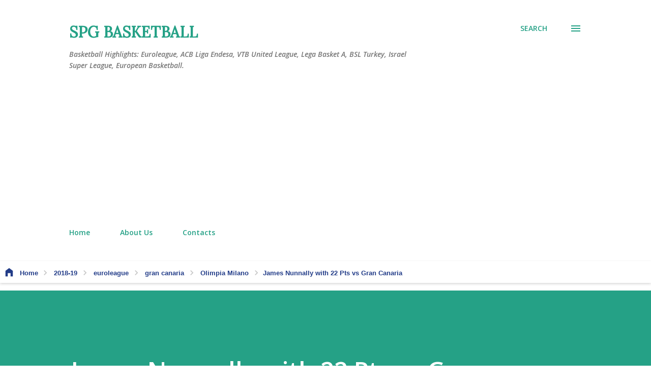

--- FILE ---
content_type: text/html; charset=utf-8
request_url: https://www.google.com/recaptcha/api2/aframe
body_size: 267
content:
<!DOCTYPE HTML><html><head><meta http-equiv="content-type" content="text/html; charset=UTF-8"></head><body><script nonce="s9YLXIyDPeTmFJ-SqtMWnQ">/** Anti-fraud and anti-abuse applications only. See google.com/recaptcha */ try{var clients={'sodar':'https://pagead2.googlesyndication.com/pagead/sodar?'};window.addEventListener("message",function(a){try{if(a.source===window.parent){var b=JSON.parse(a.data);var c=clients[b['id']];if(c){var d=document.createElement('img');d.src=c+b['params']+'&rc='+(localStorage.getItem("rc::a")?sessionStorage.getItem("rc::b"):"");window.document.body.appendChild(d);sessionStorage.setItem("rc::e",parseInt(sessionStorage.getItem("rc::e")||0)+1);localStorage.setItem("rc::h",'1768694510175');}}}catch(b){}});window.parent.postMessage("_grecaptcha_ready", "*");}catch(b){}</script></body></html>